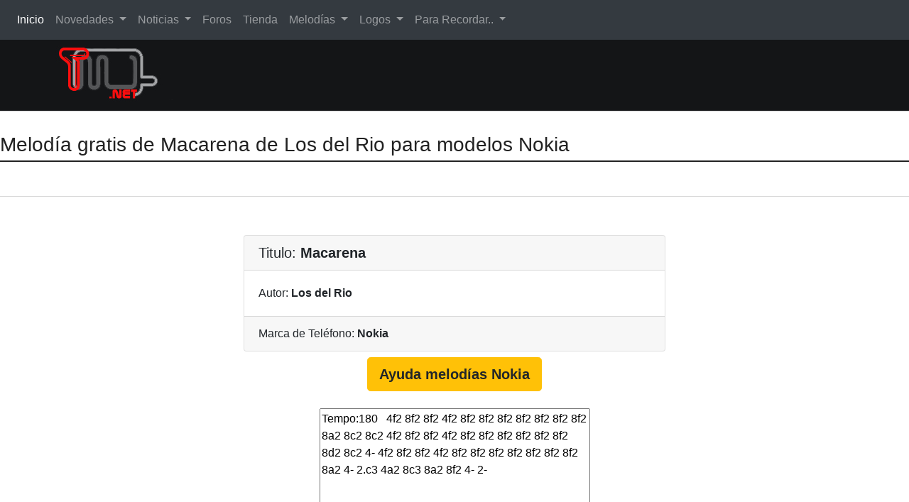

--- FILE ---
content_type: text/html
request_url: https://www.todomovil.net/melodias_composer/los_del_rio-macarena-nokia/los_del_rio-macarena-nokia.asp?id=422
body_size: 9209
content:
<!DOCTYPE html>
<html lang="es">
 <head>

 <meta content="text/html; charset=iso-8859-1" http-equiv=Content-Type>
 <meta name="viewport" content="width=device-width, initial-scale=1">







<title>Melodía gratis de Macarena de Los del Rio para  modelos Nokia </title>
<meta name="description" content="baja gratis la melodia Macarena de Los del Rio para  modelos Nokia, Nokia, Ericsson, Siemens, Alcatel, Motorola, Sony, Panasonic, Philips. Descaga ademas logos, melodias, salvapantallas, sms gratis, o envia logos y melodias a bajo coste mediante un sms.">
<meta name="keywords" content="tones, tonos, ring tones, melodies, melodias, logos, salvapantallas, compositor gratis,  buscador melodias, nokia, ericsson, alcatel, siemens, philips, panasonic">














    <link href="https://maxcdn.bootstrapcdn.com/bootstrap/4.0.0/css/bootstrap.min.css" rel="stylesheet" id="bootstrap-css">
    <link href="/bootstrap/css/propio.css" rel="stylesheet" type="text/css" id="css">

    <script src="https://code.jquery.com/jquery-1.11.1.min.js"></script>

    <script src="https://maxcdn.bootstrapcdn.com/bootstrap/4.0.0/js/bootstrap.min.js"></script>


</head>
<body>


<!-- Menú Navbar y logo//-->


<nav class="navbar navbar-expand-lg navbar navbar-dark bg-dark">
  <a class="navbar-brand" href="#">Navbar</a>
  <button class="navbar-toggler" type="button" data-toggle="collapse" data-target="#navbarSupportedContent" aria-controls="navbarSupportedContent" aria-expanded="false" aria-label="Toggle navigation">
    <span class="navbar-toggler-icon"></span>
  </button>

  <div class="collapse navbar-collapse" id="navbarSupportedContent">
    <ul class="navbar-nav mr-auto">
      <li class="nav-item active">
        <a class="nav-link" href="/">Inicio <span class="sr-only">(current)</span></a>
      </li>
      <li class="nav-item dropdown">
        <a class="nav-link dropdown-toggle" href="#" id="navbarDropdown" role="button" data-toggle="dropdown" aria-haspopup="true" aria-expanded="false">
          Novedades
        </a>
        <div class="dropdown-menu" aria-labelledby="navbarDropdown">
          <a class="dropdown-item" href="/novedades/">Últimas Novedades</a>
          <div class="dropdown-divider"></div>
          <a class="dropdown-item" href="/buscador/buscarticulos.asp">Buscador</a>
        </div>
      </li>
      <li class="nav-item dropdown">
        <a class="nav-link dropdown-toggle" href="#" id="navbarDropdown" role="button" data-toggle="dropdown" aria-haspopup="true" aria-expanded="false">
          Noticias
        </a>
        <div class="dropdown-menu" aria-labelledby="navbarDropdown">
          <a class="dropdown-item" href="/noticias/telefonia.asp">Smartphones </a>
          <a class="dropdown-item" href="/noticias/internet.asp">Internet</a>
          <a class="dropdown-item" href="/noticias/dispositivos.asp">Dispositivos</a>
          <a class="dropdown-item" href="/noticias/operadores.asp">Operadores</a>
          <a class="dropdown-item" href="/noticias/tecnologia.asp">Tecnología</a>
          <a class="dropdown-item" href="/noticias/software.asp">Apps/software</a>
          <a class="dropdown-item" href="/noticias/videojuegos.asp">Videojuegos</a>
          <a class="dropdown-item" href="/noticias/informatica.asp">Informática</a>
          <a class="dropdown-item" href="/noticias/cine_tv.asp">Cine/Tv</a>
          <div class="dropdown-divider"></div>
          <a class="dropdown-item" href="/buscador/">Buscador</a>
          <a class="dropdown-item" href="/articulos/">Hemeroteca</a>
          <a class="dropdown-item" href="/prensa/">Prensa</a>

        </div>
      </li>

      <li class="nav-item">
        <a class="nav-link" href="/foro/">Foros</a>
      </li>

      <li class="nav-item">
        <a class="nav-link" href="/tiendacables/">Tienda</a>
      </li>

      <li class="nav-item dropdown">
        <a class="nav-link dropdown-toggle" href="#" id="navbarDropdown" role="button" data-toggle="dropdown" aria-haspopup="true" aria-expanded="false">
          Melodías
        </a>
        <div class="dropdown-menu" aria-labelledby="navbarDropdown">
          <a class="dropdown-item" href="/mp3/">Melodías Mp3</a>
          <a class="dropdown-item" href="/wap/">Melodías polifónicas</a>
 
          <div class="dropdown-divider"></div>
          <a class="dropdown-item" href="/bucadormelodias.asp">Buscador Melodías RTTTL</a>
          <a class="dropdown-item" href="/melodias/midi.asp">Melodías Midi</a>
          <a class="dropdown-item" href="/melodias/rtttl.asp">Melodías RTTTL</a>
          <a class="dropdown-item" href="/bucadormelodiaskey.asp">Buscador Key-Press</a>
        </div>
      </li>

      <li class="nav-item dropdown">
        <a class="nav-link dropdown-toggle" href="#" id="navbarDropdown" role="button" data-toggle="dropdown" aria-haspopup="true" aria-expanded="false">
          Logos
        </a>
        <div class="dropdown-menu" aria-labelledby="navbarDropdown">
          <a class="dropdown-item" href="/logoswap/">Logos a Color</a>
          <a class="dropdown-item" href="/logoswap/buscar.asp">Buscador de Logos</a>
          <div class="dropdown-divider"></div>
          <a class="dropdown-item" href="/logos/">Logos Antiguos</a>
        </div>
      </li>

      <li class="nav-item dropdown">
        <a class="nav-link dropdown-toggle" href="#" id="navbarDropdown" role="button" data-toggle="dropdown" aria-haspopup="true" aria-expanded="false">
          Para Recordar..
        </a>
        <div class="dropdown-menu" aria-labelledby="navbarDropdown">
          <a class="dropdown-item" href="/gsm/">Tecnología GSM</a>
          <a class="dropdown-item" href="/gprs/">Tecnología GPRS</a>
          <a class="dropdown-item" href="/bluetooth/">Tecnología bluetooth</a>
          <a class="dropdown-item" href="/pocket/">Pocket Pc</a>
          <a class="dropdown-item" href="/mms/">MMS</a>
          <a class="dropdown-item" href="/umts/">UMTS</a>
          <div class="dropdown-divider"></div>
          <a class="dropdown-item" href="/curiosidades/">Curiosidades</a>

        </div>
      </li>
    </ul>

  </div>
</nav>




    <div class="top-head left">
    <div class="container">
        <div class="row">
	    <a href="/"><img src="/img/logo_negro.jpg" align="center"></a>
           <div class="col-md-6 col-lg-4"></div>
           <div class="col-md-6 col-lg-3 ml-auto admin-bar hidden-sm-down"><nav class="nav nav-inline"></nav></div>
        </div>  <!-- fin row -->
    </div>  <!-- Container-->
    </div>  <!-- small-top-->

<!-- fin Menú NavBar y logo//-->

<!-- inicio contenidos del centro//-->    
 
<section class="section-01">
        <h3 class="heading-large">Melodía gratis de Macarena de Los del Rio para  modelos Nokia </h3>
</section>

<section>
  <div class="container-fluid">
    <!-- <div class="card">//-->
      <div class="row ">
          <div class="col-md-12 px-3">

	      	 <!-- Inicio contenidos de info//-->







<center>
<br>

<FORM NAME="busqueda" METHOD="POST">





		<div class="container-fluid" >
		<div class="row" style="text-align:left">
		<div class="col-md-3"></div>
		<div class="col-md-6">
			<div class="card">
				<h5 class="card-header">
					Titulo: <b>Macarena</b>
					
				</h5>
				<div class="card-body">
					<p class="card-text">
					Autor: <b>Los del Rio</b>
					</p>
				</div>
				<div class="card-footer">
					Marca de Teléfono: <b>Nokia</b>
				</div>
			</div>
		</div>
		<div class="col-md-3"></div>
		</div>
		</div>
	

		<table border="0" cellpadding="0" width="80%">		

		

		</table>

		<table border="0" cellpadding="0" width="60%">
		<tr>
		<td  align="left"></td>
		<td  align="center"></td>
		</tr>
		<tr>
		<td colspan="2" valign="top" align="center"><a href="/buscadormelodias/buscador.asp" target="_blank" class="btn btn-warning btn-lg mt-2"><b>Ayuda melodías Nokia</b></a><br /><br /></td>
		</tr>
		<tr>
		<td  align="left"></td>
		<td  align="center"></td>
		</tr>
		<tr>
		<td colspan="2" valign="top" align="center"> <textarea class="form-group" rows="8" cols="40" name="textarea">Tempo:180   4f2 8f2 8f2 4f2 8f2 8f2 8f2 8f2 8f2 8f2 8f2 8a2 8c2 8c2 4f2 8f2 8f2 4f2 8f2 8f2 8f2 8f2 8f2 8f2 8d2 8c2 4- 4f2 8f2 8f2 4f2 8f2 8f2 8f2 8f2 8f2 8f2 8f2 8a2 4- 2.c3 4a2 8c3 8a2 8f2 4- 2-</textarea><input type="hidden" value="422" name="id"></td>
		</tr>
		</table>
		<br />
		<INPUT TYPE="button" VALUE="Cerrar Ventana" Onclick="window.close()" class="btn btn-info mt-2">  <INPUT TYPE="button" VALUE="Envía la  Melodía" class="btn btn-info mt-2"  Onclick="melodias(422)">
		
		
</FORM>
</center>


	 <!-- fin contenidos de info//-->

        </div>
       </div>
 <!--</div>//-->
  </div>
</section>

			<!-- fin contenidos del centro//-->

    <br \>

<section class="action-sec">
    <div class="container"><div class="action-box text-center"><h2>TODOMOVIL Copyright &copy; 2025 </h2><a class="btn btn-success" href="/mapa-site.asp">Mapa del sitio</a> </div></div>

</section>

<script src="/bootstrap/js/propio.js"></script>




</body>
</html>



--- FILE ---
content_type: text/css
request_url: https://www.todomovil.net/bootstrap/css/propio.css
body_size: 14462
content:
@import url("https://netdna.bootstrapcdn.com/font-awesome/4.0.3/css/font-awesome.css");

.banner-sec .container img{
display: block;
max-width: 100%;
height:auto;
}

.section-01 .video-sec img{
display: block;
max-width: 100%;
height:auto;
}

                          }

body {
  color: #5a5a5a;
  font-family: 'Open Sans',Arial,sans-serif;
  font-size: 15px;
}
h1,h2,h3,h4,h5{
    font-family: 'Montserrat', sans-serif;
}
a, a:hover, .btn{outline:none!important;}
.btn-search{background: #FD3A13; border-color: #FD3A13; color: #fff; padding: 7px 10px}
.btn-search:hover{background: #ca1b1b; border-color: #ca1b1b}
section{padding: 30px 0; float: left; width: 100%}
.card{float: left; width:100%;}
.navbar {border: medium none; float: left; margin-bottom: 0px; width: 100%;  border-radius: 0}
.title-large {font-size: 20px; margin: 10px 0 5px; line-height: 27px; color: #141517;}
.title-small { color: #141517; font-size: 16px; font-weight: 400; line-height: 23px; margin: 6px 0 0;}
.title-x-small {font-size: 18px; margin: 0px;}
.title-large a, .title-small a, .title-x-small a{color: inherit}
.banner-sec{float: left; width: 100%; background: #EBEBEB}
.card-block{padding:0 10px 10px;}
.card-text{margin: 0}
.text-time{color: #ff0000; font-weight: 600;}
.banner-sec .card-img-overlay{padding: 0; top: 3px; left: 7px; height: 20%}

header{float: left; width:100%}
.small-top{ border-bottom: 1px solid #2b2b2b;float: left; width: 100%; background: #000}
.small-top .social-icon{float: right;}
.small-top .social-icon a {border-left: 1px solid #2b2b2b; color: #ca1b1b; float: left; padding: 6px 13px;}
.small-top .social-icon a:last-child {border-right: 1px solid #2b2b2b;}
.small-top .social-icon a:hover {color:#FD3A13; text-decoration: none;}
.small-top .date-sec {font-size: 13px; font-weight: 600; float: left; margin-top: 4px; color: #898989}
.top-head{background: #141517; width: 100%; float: left; height: 100px;}
.top-head h1 {color: #fff; font-size: 36px; font-weight: 600; margin: 18px 0 0;}
.top-head small{float: left; width: 100%; font-size: 14px; color: #c0c0c0; margin-top: 5px; margin-left: 5px;}
.top-head .admin-bar {text-align: right; margin-top: 22px;}
.top-head .admin-bar a {color: #fff; line-height: 49px; position: relative; padding:0 7px;}
.top-head .admin-bar a:hover{color: #ff0000}
.top-head .admin-bar a i{margin-right: 6px;}
.top-head .admin-bar .ping {background: #ff0000; border: 3px solid #141517; border-radius: 50%; height: 14px; position: absolute; right: 3px;    top: 13px; width: 14px; z-index: 1;}
.top-head .admin-bar img {float: right; height: 50px; width: 50px; margin-left: 18px;}
.top-nav{background: #fff; padding: 0; border-bottom: 1px solid #dbdbdb}
.top-nav .nav-link {padding-bottom: 0.7rem; padding-top: 0.7rem;}
.top-nav .navbar-nav .nav-item + .nav-item{margin-left:0}
.top-nav li a{color: #141517; text-transform: uppercase; font-size: 14px; font-weight: 700; padding: 0 10px; border-bottom: 2px solid #fff}
.top-nav li a:hover, .top-nav li a:focus, .top-nav li.active a{color: #141517; border-bottom: 2px solid #FD3A13 }
.top-nav .form-control{border-color: #fff}
.navbar-toggle{background: #fff;}
.navbar-toggle .icon-bar{background:#0A2E61; }
.navbar-brand{display: none;}

.top-slider .carousel-indicators{bottom: 0}
.top-slider .carousel-indicators li{border:1px solid #000;}
.top-slider .carousel-indicators .active{background:#000;}



.side-bar .nav-tabs{border-bottom:none;}
.side-bar .nav-tabs .nav-link {color: #aeaeae; text-transform: uppercase; border: none; }
.side-bar .nav-tabs .nav-link.active, .side-bar .nav-tabs .nav-link:hover{border-bottom:2px solid #ff0000;  text-transform: uppercase; color: #222;}
.sidebar-tabing .media{margin-top: 20px}
.sidebar-tabing img{width: 120px;height: 100px;}
.sidebar-tabing .title-small {line-height: 23px; margin-top: 5px; font-size: 18px}

#search {float: right; margin-top: 9px; width: 250px;}
.search {padding: 5px 0; width: 230px; height: 30px; position: relative; left: 10px; float: left; line-height: 22px;}
.search input {background: #d0d0d0; border: medium none; border-radius: 3px 0 0 3px; float: left; height: 36px; line-height: 18px; margin-left: 210px; padding: 0 9px; position: absolute; top: -3px; width: 0; -webkit-transition: all 0.7s ease-in-out; -moz-transition: all 0.7s ease-in-out;
-o-transition: all 0.7s ease-in-out; transition: all 0.7s ease-in-out;}
.search:hover input, .search input:focus { width: 200px; margin-left: 0px; background: #d0d0d0;}
.top-nav .btn {position: absolute;right: 0;top: -3px;border-radius:3px;}

.banner-sec{float: left; width:100%;}
.banner-sec .news-block{margin-bottom: 20px}
.banner-sec .news-block:last-child{margin-bottom: 0px}
.banner-sec .news-des {margin-bottom: 5px;}
.banner-sec .title-large{margin: 18px 0 0}
.banner-sec .time{margin-top: 0px; font-size: 13px;}
.banner-sec .carousel-control.left, .banner-sec .carousel-control.right{background: none;}
.banner-sec .card{margin-bottom:20px;}

.section-01{float: left; width: 100%;  border-top: 1px solid #d5d5d5; border-bottom: 1px solid #d5d5d5}
.section-01 .heading-large {border-bottom: 2px solid #222; color: #222; float: left; width: 100%; padding:0 0 6px; margin:0 0 18px; text-align: left;}
.section-01 .heading-large::before, .section-01 .heading-large::after{background: transparent;}
.section-01 .heading-small {border-bottom: 2px solid #222; color: #222; float: left; margin: 7px 0 0; width: 100%; padding-bottom: 10px; font-size: 18px }
.section-01 .title-small {margin-bottom: 5px; font-size:17px }
.section-01 .news-block{border-bottom: 1px dashed #000; padding-bottom: 30px; border: none;}
.section-01 aside > .news-block{border-bottom: 1px dashed #000; padding-bottom: 19px;}
.section-01 aside > .news-block:last-child{border-bottom: none; margin-bottom: 20px}
.section-01 .card{border: none;}
.section-01 .card-block{padding: 10px 0;}
.section-01 .video-sec {float: left; margin-top: 30px; width: 100%;}
.section-01 .video-block {float: left; margin-top: 20px; width: 100%;}

.action-sec{width:100%; float:left; background:#222}
.action-box{float:left; width:100%; text-align:center;}
.action-box h2{color:#fff; font-size:20px;}

.navbar-custom {
    background-color: #ff5500;
}





<!------ Menu blanco--------->


   .animate {
    -webkit-transition: all 0.3s ease-in-out;
	-moz-transition: all 0.3s ease-in-out;
	-o-transition: all 0.3s ease-in-out;
	-ms-transition: all 0.3s ease-in-out;
	transition: all 0.3s ease-in-out;
}

.navbar-bootsnipp {
    background-color: rgb(255, 255, 255);
	border-color: rgb(95, 176, 228);
	border-radius: 0px;
	margin-bottom: 0px;
	z-index: 100;
}
.navbar-bootsnipp:nth-of-type(2) {
	border-top-width: 1px;
	z-index: 50
}

.navbar-bootsnipp.affix-top {
	position: absolute;
	top: 0px;
	width: 100%;
}
.navbar-bootsnipp.affix {
	top: 0px;
	width: 100%;
}
.navbar-bootsnipp .navbar-toggle .icon-bar {
	background-color: rgb(95, 176, 228);
}

.navbar-bootsnipp .navbar-brand {
	color: rgb(95, 176, 228);
	font-weight: 900;
	letter-spacing: 2px;
}

.navbar-bootsnipp .navbar-nav > li > a {
	border: 0px solid rgb(95, 176, 228);
	color: rgb(120, 120, 120);
	padding: 15px 14px;
}

.navbar-bootsnipp .navbar-nav > li > form > .input-group > input,
.navbar-bootsnipp .navbar-nav > li > form > .input-group > .input-group-btn > .btn {
	border-radius: 0px;
}

.navbar-bootsnipp .navbar-nav > li:not(.disabled).open > a,
.navbar-bootsnipp .navbar-nav > li:not(.disabled).active > a,
.navbar-bootsnipp .navbar-nav > li:not(.disabled) > a:hover, 
.navbar-bootsnipp .navbar-nav > li:not(.disabled) > a:focus {
	border-left-width: 5px;
	color: rgb(95, 176, 228);
	padding-left: 10px;
}
.navbar-bootsnipp .navbar-nav > li.disabled > a {
	color: rgb(200, 200, 200);
}

.navbar-bootsnipp .navbar-nav > li > .dropdown-menu {
	border-radius: 0;
	margin-right: -1px;
	min-width: 220px;
	padding: 0px;
}
.navbar-bootsnipp .navbar-nav > li:not(.dropdown-right) > .dropdown-menu {
	left: 0px;
	margin-left: -1px;
	right: auto;
}
.navbar-bootsnipp .navbar-nav > li > .dropdown-menu > li > a {
	border-left: 0px solid rgb(95, 176, 228);
	color: rgb(120, 120, 120);
	font-size: 16px;
	font-weight: 400;
	padding: 10px 20px;
	white-space: nowrap;
}
.navbar-bootsnipp .navbar-nav > li > .dropdown-menu > li.active > a, 
.navbar-bootsnipp .navbar-nav > li > .dropdown-menu > li > a:hover, 
.navbar-bootsnipp .navbar-nav > li > .dropdown-menu > li > a:focus {
	background-color: rgb(245, 245, 245);
	border-left-width: 5px;
	padding-left: 15px;
}

.navbar .bootsnipp-profile > a {
	padding-bottom: 9px; 
	padding-top: 9px; 
}
.navbar .bootsnipp-profile > a > img {
	border-radius: 50%;
	width: 32px;
}
.navbar .bootsnipp-profile > .dropdown-menu {
	width: 320px;
}
.navbar .bootsnipp-profile > .dropdown-menu > li > .row {
	padding: 5px 15px;
}
.navbar .bootsnipp-profile > .dropdown-menu > li > .row img {
	width: 100%;
}

.navbar-bootsnipp .bootsnipp-search {
	display: none;
}
.navbar-bootsnipp .bootsnipp-search .form-control {
	background-color: rgb(235, 235, 235);
	border-radius: 0px;
	border-width: 0px;
	font-size: 24px;
	padding: 30px 0px;
}
.navbar-bootsnipp .bootsnipp-search .form-control {
	background-color: rgb(235, 235, 235);
	border-radius: 0px;
	border-width: 0px;
	font-size: 24px;
	padding: 25px 0px;
}
.navbar-bootsnipp .bootsnipp-search .form-control:focus {
	border-color: transparent;
	outline: 0;
	-webkit-box-shadow: none;
	box-shadow: none;
}
.navbar-bootsnipp .bootsnipp-search .input-group-btn > .btn {
	padding: 14px 16px;
	border-radius: 0px;
}
.navbar-bootsnipp .bootsnipp-search .input-group-btn > .btn.active,
.navbar-bootsnipp .bootsnipp-search .input-group-btn > .btn:hover,
.navbar-bootsnipp .bootsnipp-search .input-group-btn > .btn:focus {
	padding: 14px 16px 14px 15px;
}
.navbar-bootsnipp .bootsnipp-search .input-group-btn > .btn-default {
	background-color: rgb(245, 245, 245);
}
.nav-padding {
	padding-top: 61px;
}

@media screen and (min-width: 768px) {
    .navbar-bootsnipp .navbar-brand {
    	font-size: 20px;
		height: auto;
		padding: 15px 5px;
	}
	.navbar-bootsnipp .navbar-nav > li > a {
		font-size: 16px;
		letter-spacing: 1px;
	}
	.navbar-bootsnipp .navbar-nav > li:not(.disabled).open > a,
	.navbar-bootsnipp .navbar-nav > li:not(.disabled).active > a,
	.navbar-bootsnipp .navbar-nav > li:not(.disabled) > a:hover, 
	.navbar-bootsnipp .navbar-nav > li:not(.disabled) > a:focus {
		border-bottom-width: 5px;
		border-left-width: 0px;
		padding-bottom: 10px;
		padding-left: 14px;
	}

	.navbar-bootsnipp .navbar-nav > li.disabled > a {
		padding-left: 10px;
		padding-right: 10px;
	}


	.navbar-bootsnipp .bootsnipp-search {
		background-color: rgb(235, 235, 235);
		display: block;
		position: absolute;
		top: 100%;
		width: 100%;
		-webkit-transform: rotateX(-90deg);
		-moz-transform: rotateX(-90deg);
		-o-transform: rotateX(-90deg);
		-ms-transform: rotateX(-90deg);
		transform: rotateX(-90deg);
		-webkit-transform-origin: 0 0 0;
		-moz-transform-origin: 0 0 0;
		-o-transform-origin: 0 0 0;
		-ms-transform-origin: 0 0 0;
		transform-origin: 0 0 0;
		visibility: hidden;
	}
	.navbar-bootsnipp .bootsnipp-search.open {
		-webkit-transform: rotateX(0deg);
		-moz-transform: rotateX(0deg);
		-o-transform: rotateX(0deg);
		-ms-transform: rotateX(0deg);
		transform: rotateX(0deg);
		visibility: visible;	
	}
	.navbar-bootsnipp .bootsnipp-search > .container {
		padding: 0px;
	}    
} 

/* Componente fieldset */

fieldset {
    font-family: sans-serif;
    font-size: 15px;
    border: 1px solid #1F497D;
    width: 50%;
    background: #ddd;
    border-radius: 5px;
    padding: 15px;
}

fieldset legend {
    background: #1F497D;
    color: #fff;
    width: 30%;
    padding: 5px 10px ;
    font-size: 15px;
    border-radius: 5px;
    box-shadow: 0 0 0 5px #ddd;
    margin-left: 20px;
}

.label {
    width: 35%;
    background: #ccc;
    color: #000;
    padding: 5px 10px ;
    font-size: 12px;
    border-radius: 1px;
    box-shadow: 0 0 0 1px #ddd;
    margin-left: 20px;
}

.value {
    width: 35%;
    background: #fff;
    color: #000;
    padding: 5px 10px ;
    font-size: 12px;
    border-radius: 1px;
    box-shadow: 0 0 0 1px #ddd;
    margin-left: 20px;
}


.cabtienda {
    width: 95%;
    background: #1F497D;
    color: #fff;
    padding: 5px 10px ;
    font-size: 15px;
    border-radius: 5px;
    box-shadow: 0 0 0 5px #ddd;
    margin-left: 20px;
}


.movistar:link	{color: #3F70AF;}
.movistar:visited	{color: #26A54C;}
.movistar:active 	{color: #E0601F;}
.movistar:hover  	{color: #EC956A;}
.movistar		{text-decoration: none;}

.vodafone:link	{color: #3F70AF;}
.vodafone:visited	{color: #FF0000;}
.vodafone:active 	{color: #E0601F;}
.vodafone:hover  	{color: #EC956A;}
.vodafone		{text-decoration: none;}

.amena:link	{color: #3F70AF;}
.amena:visited	{color: #0CA353;}
.amena:active 	{color: #E0601F;}
.amena:hover  	{color: #EC956A;}
.amena		{text-decoration: none;}

.menuAzul:link			{color: #3F70AF;}
.menuAzul:visited		{color: #3F70AF;}
.menuAzul:active 		{color: #3F70AF;}
.menuAzul:hover  		{color: #8BABCF;}
.menuAzul			 {text-decoration: none;}

.menuNaranja:link		{color: #E0601F;}
.menuNaranja:visited	{color: #E0601F;}
.menuNaranja:active 	{color: #E0601F;}
.menuNaranja:hover  	{color: #EC956A;}
.menuNaranja			{text-decoration: none;}


.MenuNegro:link			{color: #000000;}
.MenuNegro:visited		{color: #000000;}
.MenuNegro:active 		{color: #000000;}
.MenuNegro:hover  		{color: #6F6F6F;}
.MenuNegro					{text-decoration: none;}

.menuVerde:link			{color: #4F5F2F;}
.menuVerde:visited		{color: #4F5F2F;}
.menuVerde:active 		{color: #4F5F2F;}
.menuVerde:hover  		{color: #738A4A;}


.img_bd{
  border: 1px solid #000;
  border-radius: 4px;
  padding: 10px;
}

.registro{ font-size:17px;
		color:#f00;
		margin-left: 1px;

	 }


 @media screen and (max-width: 600px){

    .registro{ font-size:12px;
		color:#f00;
		margin-left: 0;
	     }


.cestacompra{ font-size:15px;
		color:#000;
		margin-left: 0;
	     }

 @media screen and (max-width: 600px){

    .cestacompra{ font-size:10px;
		color:#000;
		margin-left: 0;
		margin-right:0;
		border-collapse:collapse; 
  		padding: 0px;
		border: none;
		margin: 0px;
	     }






--- FILE ---
content_type: application/javascript
request_url: https://www.todomovil.net/bootstrap/js/propio.js
body_size: 3530
content:
	$('#myTab a').click(function (e) {
  e.preventDefault()
  $(this).tab('show')
})


$(window).load(function() {
    var boxheight = $('#myCarousel .carousel-inner').innerHeight();
    var itemlength = $('#myCarousel .item').length;
    var triggerheight = Math.round(boxheight/itemlength+1);
    $('#myCarousel .list-group-item').outerHeight(triggerheight);
});

var monthNames = [ "January", "February", "March", "April", "May", "June",
    "July", "August", "September", "October", "November", "December" ];
var dayNames= ["Sun","Mon","Tue","Wed","Thu","Fri","Sat"]

var newDate = new Date();
newDate.setDate(newDate.getDate() + 1);    
$('#Date').html(dayNames[newDate.getDay()] + ", " + newDate.getDate() + ' ' + monthNames[newDate.getMonth()] + ' ' + newDate.getFullYear());


/*******************************BUSCADOR*******************************/
function comprobacion()
{	
//alert('¡En breve entrará en servicio!')

var buscar=document.busqueda.buscar.value;
if((document.busqueda.buscar.value=="")||(buscar.length < 3))
{
	if(document.busqueda.buscar.value=="")
		alert('Introduce una palabra. Gracias');
	else
		alert('Palabra muy corta. Gracias');
	return false
}
else
	document.busqueda.submit()

}
/*******************************BUSCADOR*******************************/

function comprobacionlogos()
{	
//alert('¡En breve entrará en servicio!')

var buscar=document.busquedalogos.buscar.value;
if((document.busquedalogos.buscar.value=="")||(buscar.length < 3))
{
	if(document.busquedalogos.buscar.value=="")
		alert('Introduce una palabra. Gracias');
	else
		alert('Palabra muy corta. Gracias');
	return false
}
else
	document.busquedalogos.submit()

}
/*******************************BUSCADOR*******************************/

/*******************************FICHAS PDF*******************************/
function fichas(url)
{
angelito=open(url,'fichas',
        'top=0,left=0,width=400,height=410,toolbar=no,directories=no,menubar=no,status=no,scrollbars=no');
}

/*******************************FICHAS PDF*******************************/

/*******************************BUSCADOR MELODIAS COMPOSER*******************************/

function melodias(n)
{	
    url="http://www.todomovil.net/melodias/envio.asp?id=" + n;
    not=open(url,null,"top=100,left=250,width=450,height=470,toolbar=no,directories=no,menubar=yes,status=no,scrollbars=yes");
}

/*******************************BUSCADOR MELODIAS COMPOSER*******************************/

/*******************************BUSCADOR MELODIAS KEY*******************************/

function melodiaskey(n)
{	
    url="http://www.todomovil.net/melodias/enviokey.asp?id=" + n;
    not=open(url,null,"top=100,left=250,width=450,height=470,toolbar=no,directories=no,menubar=yes,status=no,scrollbars=yes");
}

/*******************************BUSCADOR MELODIAS KEY*******************************/


/*******************************VENTANA SOFTWARE Y MELODIAS/LOGO*******************************/


function software(url)
{
	window.open (url, "SMS", "top=100,left=200,resizable=0,toolbar=1,scrollbars=1, location=0,directories=0,status=0,menubar=0,width=315,height=360");

	//setTimeout("soft.close()",15000);
}

/*******************************VENTANA SOFTWARE Y MELODIAS/LOGO*******************************/


/*******************************DESCARGA MIDI MELODIAS KEY*******************************/

function listenwindow(listenurl)
{
	window.open(listenurl, 'Listen', 'toolbar=si,location=si,directories=si,status=si,menubar=si,scrollbars=si,resizable=si,copyhistory=si,width=15,height=15,left='+eval((screen.availWidth/2)-75)+',top=50');
}
//-->

